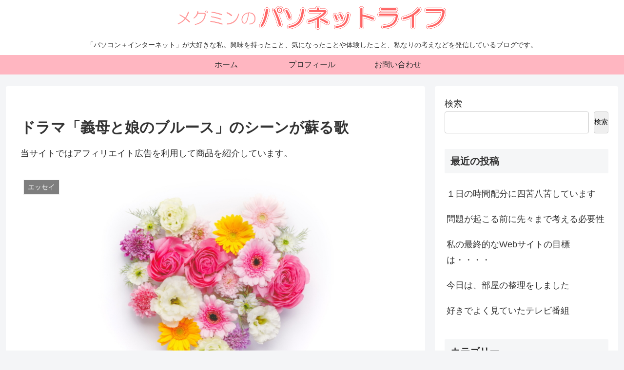

--- FILE ---
content_type: text/html; charset=utf-8
request_url: https://www.google.com/recaptcha/api2/aframe
body_size: 266
content:
<!DOCTYPE HTML><html><head><meta http-equiv="content-type" content="text/html; charset=UTF-8"></head><body><script nonce="ptbZZMTai0TcPpkFCqyukw">/** Anti-fraud and anti-abuse applications only. See google.com/recaptcha */ try{var clients={'sodar':'https://pagead2.googlesyndication.com/pagead/sodar?'};window.addEventListener("message",function(a){try{if(a.source===window.parent){var b=JSON.parse(a.data);var c=clients[b['id']];if(c){var d=document.createElement('img');d.src=c+b['params']+'&rc='+(localStorage.getItem("rc::a")?sessionStorage.getItem("rc::b"):"");window.document.body.appendChild(d);sessionStorage.setItem("rc::e",parseInt(sessionStorage.getItem("rc::e")||0)+1);localStorage.setItem("rc::h",'1769142340249');}}}catch(b){}});window.parent.postMessage("_grecaptcha_ready", "*");}catch(b){}</script></body></html>